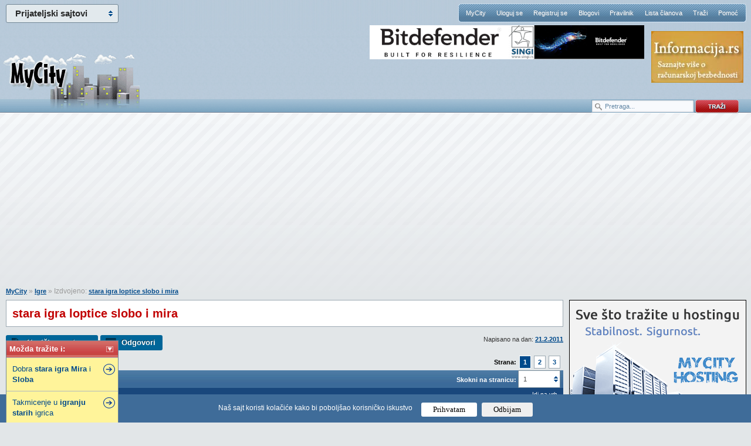

--- FILE ---
content_type: text/html; charset=Windows-1250
request_url: https://www.mycity.rs/Igre/stara-igra-loptice-slobo-i-mira.html
body_size: 12055
content:
<!DOCTYPE html PUBLIC "-//W3C//DTD XHTML 1.0 Strict//EN"
    "http://www.w3.org/TR/xhtml1/DTD/xhtml1-strict.dtd">
<html xmlns="http://www.w3.org/1999/xhtml" xml:lang="en">
<head>
<meta http-equiv="content-type" content="text/html; charset=windows-1250" />


<meta name="Keywords" content="stara, igra, loptice, slobo, mira, Igre">
<meta name="Description" content="gde da skinem staru igricu slobo i mira...">
<meta name="Copyright" content="MyCity, Predrag Damnjanović">


<meta property="og:title" content="stara igra loptice slobo i mira" />
<meta property="og:type" content="website" />
<meta property="og:url" content="https://www.mycity.rs/Igre/stara-igra-loptice-slobo-i-mira.html" />
<meta property="og:image" content="https://www.mycity.rs/logo/mycity-logo-share.jpg" />
<meta property="og:site_name" content="MyCity forumi" />
<meta property="fb:app_id" content="310103512347038" />
<link rel="image_src" href="https://www.mycity.rs/logo/mycity-logo-share.jpg" />

<link rel="shortcut icon" href="https://www.mycity.rs/favicon4.ico" />
<link rel="alternate" type="application/rss+xml" title="MyCity RSS Feed" href="https://www.mycity.rs/rss.php?t" />
<title>stara igra loptice slobo i mira</title>

<script type="text/javascript">
var defaultSearchString = 'Pretraga...';
var hide_image_preview = 0;
var SHOW_TOPIC_RIGHT_COLUMN = 1;
var code_highlighter = 0;
var last_timestamp=1768805599;
window.mycity_page=3;
var under1024=0;
var iznad_960=-1;
var SITE_VER=1;
var show_adsense=1;
var HTTP_CF_IPCOUNTRY_ALLOWED=1;
var topic_public_approved=1;
var mc_no_iframe=1;
var mc_ads;
var eventer_received=0;

// Create IE + others compatible event handler
var eventMethod = window.addEventListener ? "addEventListener" : "attachEvent";
var eventer = window[eventMethod];
var messageEvent = eventMethod == "attachEvent" ? "onmessage" : "message";

eventer(messageEvent,function(e) {
  // console.log('parent received message: '+e.data);
  if (e.data=="mc_ads_1") {
    console.log('eventer received message: '+e.data);
    //ga('send', 'event', 'eventer', 'received', e.data);
	eventer_received=1;
    mc_ads(1);
  }
  if (e.data=="mc_ads_2") {
    console.log('eventer received message: '+e.data);
    //ga('send', 'event', 'eventer', 'received', e.data);
	eventer_received=1;
    mc_ads(2);
  }
  if (e.data=="mc_ads_3") {
    console.log('eventer received message: '+e.data);
    //ga('send', 'event', 'eventer', 'received', e.data);
	eventer_received=1;
    mc_ads(3);
  }
  if (e.data=="mc_ads_4") {
    console.log('eventer received message: '+e.data);
    //ga('send', 'event', 'eventer', 'received', e.data);
	eventer_received=1;
    mc_ads(4);
  }
},false);
</script>

	<meta name="viewport" content="width=device-width, initial-scale=1">
	<link rel="stylesheet" href="https://www.mycity.rs/templates/simplified/style/main71.css" type="text/css" media="all" charset="windows-1250" />
	<!--[if lte IE 6]><script src="https://www.mycity.rs/templates/simplified/javascript/DD_belatedPNG.js" type="text/javascript" charset="windows-1250"></script><![endif]-->
	<!--[if lte IE 7]>
		<link rel="stylesheet" href="https://www.mycity.rs/templates/simplified/style/iefix.css" type="text/css" media="all" charset="windows-1250" />
	<![endif]-->
	<script src="https://www.mycity.rs/templates/simplified/javascript/jquery.min.js" type="text/javascript" charset="windows-1250"></script>
	<script src="https://www.mycity.rs/templates/simplified/javascript/jquery.corner2.js" type="text/javascript" charset="windows-1250"></script>
	
	<script src="https://www.mycity.rs/templates/simplified/javascript/custom-default101.js" type="text/javascript" charset="windows-1250"></script>

	
	<script type="text/javascript" src="https://www.mycity.rs/templates/simplified/javascript/customFunctions.js"></script>
		<link rel="stylesheet" media="screen and (max-width: 960px)" href="https://www.mycity.rs/templates/simplified/responsive.css" type="text/css" charset="windows-1250" />
	<link rel="stylesheet" media="screen and (max-width: 960px)" href="https://www.mycity.rs/templates/simplified/style/jquery.pageslide.css" type="text/css" charset="windows-1250" />

<script>
  (function(i,s,o,g,r,a,m){i['GoogleAnalyticsObject']=r;i[r]=i[r]||function(){
  (i[r].q=i[r].q||[]).push(arguments)},i[r].l=1*new Date();a=s.createElement(o),
  m=s.getElementsByTagName(o)[0];a.async=1;a.src=g;m.parentNode.insertBefore(a,m)
  })(window,document,'script','//www.google-analytics.com/analytics.js','ga');

  ga('create', 'UA-1011915-20', 'auto');
 
  ga('send', 'pageview');
</script>



<link rel="stylesheet" type="text/css" href="/cookie-consent/style3.css" />
<script type="text/javascript" src="/cookie-consent/index3.js"></script>

</head>
<body >
<div id="mch-cookie-consent" class="mch-cookie-consent">
  <p>Naš sajt koristi kolačiće kako bi poboljšao korisničko iskustvo</p>
  <div class="mch-cookie-consent__btns">
    <button class="mch-cookie-consent__btns--allow-btn" id="mch-cookie-consent--allow">Prihvatam</button>
    <button class="mch-cookie-consent__btns--deny-btn"  id="mch-cookie-consent--deny">Odbijam</button>
  </div>
</div>
<div class="responsive_meni" style="display: none;">
<a class="open" href="#nav">meni</a>
<a class="open2" href="#nav">meni</a>
<ul id="nav">
	<li><a  href="https://www.mycity.rs/">MyCity</a></li>
    <li><a href="https://www.mycity.rs/login.php">Uloguj se</a></li>
    <li><a href="https://www.mycity.rs/profile.php?mode=register">Registruj se</a></li>
    <li><a href="https://www.mycity.rs/blogs.php">Blogovi</a></li>
    <li><a href="https://www.mycity.rs/Obavestenja/Pravilnik.html">Pravilnik</a></li>
    <li><a href="https://www.mycity.rs/memberlist.php">Lista članova</a></li>
    <li><a href="https://www.mycity.rs/search.php">Traži</a></li>
    <li><a href="Obavestenja/Cesto-postavljena-pitanja-FAQ.html">Pomoć</a>
	<li><a class="current" href="/marketing.php">Marketing</a>
	</li>
</ul>
</div>
<script src="https://www.mycity.rs/templates/simplified/javascript/jquery.pageslide.js" type="text/javascript" charset="windows-1250"></script>


    <div id="header">
        <div class="logo"><a href="https://www.mycity.rs/"></a></div>

        <div id="mc-network">
            <h3>Prijateljski sajtovi</h3>
            <ul>
                <li><a href="https://www.mycity.rs/">MyCity.rs</a></li>
                <li><a href="https://www.mycity-military.com/">Vojni forumi</a></li>
                <li><a href="http://www.vesti.rs/">Vesti - Vesti.rs</a></li>
                <li><a href="http://slackware-srbija.org/">Slackware-Srbija.org</a></li>
                <li><a href="http://www.mcshield.net/">MCShield - Antimalware program</a></li>
            </ul>
        </div>
        <nav id="navigation">
            <li><a  href="https://www.mycity.rs/">MyCity</a></li>
            <li><a href="https://www.mycity.rs/login.php">Uloguj se</a></li>
            <li><a href="https://www.mycity.rs/profile.php?mode=register">Registruj se</a></li>
            <li><a href="https://www.mycity.rs/blogs.php">Blogovi</a></li>
            <li><a href="https://www.mycity.rs/Obavestenja/Pravilnik.html">Pravilnik</a></li>
            <li><a href="https://www.mycity.rs/memberlist.php">Lista članova</a></li>
            <li><a href="https://www.mycity.rs/search.php">Traži</a></li>
            <li><a href="Obavestenja/Cesto-postavljena-pitanja-FAQ.html">Pomoć</a></li>

        </nav>
			<div class="header_banners_top">
		<div id="banner1"><style>
div.myBanner {width: 468px; height: 58px; margin: 0px; padding: 0px; overflow: hidden; position: absolute;}
div.myBanner_item {width: 468px; height: 58px; position: absolute; top: 0px; left: 0px; margin: 0px; padding: 0px; display: inline-block;}
div.myBanner_item img {border: 0px; margin: 0px; padding: 0px; display: inline-block;}
</style>
<div class="myBanner">
	<div class="myBanner_item"><a href="https://www.singi.rs/bitdefender-proizvodi?korisnici=kucni"><img src="/img/singi/468/0.png" alt="banner"></a></div>
	<div class="myBanner_item"><a href="https://www.singi.rs/"><img src="/img/singi/468/1.png" alt="banner"></a></div>
	<div class="myBanner_item"><a href="https://singi.shop/"><img src="/img/singi/468/2.png" alt="banner"></a></div>
	<div class="myBanner_item"><a href="https://www.singi.rs/gdata-proizvodi?korisnici=kucni"><img src="/img/singi/468/3.png" alt="banner"></a></div>
	<div class="myBanner_item"><a href="https://www.singi.rs/acronis-proizvodi?korisnici=poslovni"><img src="/img/singi/468/4.png" alt="banner"></a></div>
</div>
<script>
$(document).ready(function(){
	$('div.myBanner').myBanner({interval: 5000});
});
</script><div id="banner11" style="position: absolute; top: 106px;"></div></div>
		<div id="banner2_top"><a href="http://www.informacija.rs/" target="_blank"><img src="https://www.mycity.rs/img/informacija/1.jpg" border="0"></a></div>
	</div>
	<div class="search_top">
			<form action="/serach.php" method="get">
			<div class="search_input"><input class="search_field" type="text" name="q" value="Pretraga..." /></div>
			<div class="search_go"><input type="image" src="https://www.mycity.rs/templates/simplified/images/search_button.png" alt="Search" /></div>
			</form>
		</div>
    </div>


	<div class="clearfix">
	<br /><br />
<div class="div_iznad_960" id="banner_container_top_above_960" style="width: 970px; margin: 0 auto;">
</div>
<div class="div_ispod_961" id="banner_container_top_under_961" style="width: 100%; text-align: center;">
<br /><br />
</div>
	 </div>

	<div id="content">

    <div id="fb-root"></div>
    <script>
      window.fbAsyncInit = function() {
        FB.init({
          appId      : '310103512347038',
          status     : true,
          cookie     : true,
          xfbml      : true,
          oauth      : true
        });
	};

      function fejs_login()
      {
	      FB.login(function(response) {
		   if (response.authResponse) {
		     FB.api('/me', function(response) {
			     window.location.reload();
		     });
		   } else {
		   }
		 }, {scope: 'email'});
      }

      (function(d){
         var js, id = 'facebook-jssdk'; if (d.getElementById(id)) {return;}
         js = d.createElement('script'); js.id = id; js.async = true;
         js.src = "//connect.facebook.net/en_US/all.js";
         d.getElementsByTagName('head')[0].appendChild(js);
       }(document));

	</script>
<script>
	function miniwin(url,w,h) {
		window.open(url,"","height="+h+",width="+w+",status=no,toolbar=no,menubar=no,location=no",true);
	}
	function fbshare() {
		_gaq.push(['_trackSocial', 'facebook', 'share', url_location]);
		var url="http://www.facebook.com/sharer.php?u=https%3A%2F%2Fwww.mycity.rs%2FIgre%2Fstara-igra-loptice-slobo-i-mira.html&t=Share";
		miniwin(url,600,400);
	}
</script>
<ul id="srodne"><li class="srodne_header">Možda tražite i: <img data-status="1" data-minimized="0" src="/templates/simplified/images2/minimize.png" class="srodne_status" /></li><li class="srodne_body"><a href="http://www.mycity.rs/Igre/Dobra-stara-igra-Mira-i-Sloba.html">Dobra <b>stara</b> <b>igra</b> <b>Mira</b> i <b>Sloba</b></a></li><li class="srodne_body"><a href="http://www.mycity.rs/Blog/Takmicenje-u-igranju-starih-igrica.html">Takmicenje u <b>igranju</b> <b>starih</b> igrica</a></li><li class="srodne_body"><a href="http://www.mycity.rs/Arhiva-Ambulante/Logfile-of-Trend-Micro-HijackThis-v2-0-2-Scan-saved-at-150723-on-27-3-.html">Logfile of Trend Micro HijackThis v2.0.2  Scan saved at 15:0</a></li><li class="srodne_body"><a href="http://www.mycity.rs/Simulacije/Non-stop-Stara-igra-auta-ako-moze-pomoc.html">Non-stop...<b>Stara</b> <b>igra</b>, auta, ako moze pomoc....</a></li></ul>
<div style="margin-right: 320px;" class="content_container">
<div style="float: left; width: 100%; padding:0;" class="content_container_left">
<div id="main" itemscope itemtype="http://schema.org/Article">
			<p class="breadcrumbs"><a href="https://www.mycity.rs/">MyCity</a> &raquo; <a href=""></a><a href="https://www.mycity.rs/Igre/">Igre</a> &raquo; Izdvojeno:  <a href="stara-igra-loptice-slobo-i-mira.html">stara igra loptice slobo i mira</a></p>
			<div id="forumDesc">
					<h1 itemprop="name">stara igra loptice slobo i mira</h1>
<div class="gornja_adsense_trakica"></div>
			</div>
			<div class="odvoji-ispod odvoji-ispod-gore">
            <div class="quickInfo">Napisano na dan: <a href="https://www.mycity.rs/sitemap/2011/2/21/">21.2.2011</a>
			</div>
            <ul class="post-options">
                <li><a class="new" href="https://www.mycity.rs/profile.php?mode=register&agreed=true">Napiši novu temu</a></li>
                <li><a class="reply" href="https://www.mycity.rs/profile.php?mode=register&agreed=true">Odgovori</a></li>
            </ul>
            </div>


						<div class="odvoji-ispod0"><ul class='pagination'><li><strong>Strana:</strong></li><li><a href="https://www.mycity.rs/Igre/stara-igra-loptice-slobo-i-mira.html" class="current">1</a></li><li><a href="https://www.mycity.rs/Igre/stara-igra-loptice-slobo-i-mira_2.html">2</a></li><li><a href="https://www.mycity.rs/Igre/stara-igra-loptice-slobo-i-mira_3.html">3</a></li></ul></div>
<form class="quickNav2" name="jumpbox2" id="jumpbox2" action="/jumppage.php" onsubmit="if(document.jumpbox2.p.value == -1){return false;}" method="get">
<input type="hidden" name="topic_url" value="stara-igra-loptice-slobo-i-mira" />
<input type="hidden" name="forum_url" value="Igre" />
                    <label for="topictype" style="color: #fff; font-weight: bold;" class="hide_580">Skokni na stranicu:</label>
                        <div class="customComboHolder4">
                            <div>1</div>
                            <select name="p" onchange="if(this.options[this.selectedIndex].value != -1){ forms['jumpbox2'].submit() }">
                            <option value="1" selected="selected">1</option>
                            <option value="2">2</option>
                            <option value="3">3</option>
							</select>
                        </div>
                </form>
            <table class="forum-posts" cellpadding="0" cellspacing="0" id="topictable">
                <thead>
                    <tr>
                        <th colspan="2"><h2>stara igra loptice slobo i mira</h2></th>
                    </tr>
                </thead>
                <tfoot>
                    <tr>
                        <td class="post-bottom" colspan="2" id="post_bottom">
<div class="pagination_boxes">
<div class="pagination_box">
<a href="https://www.mycity.rs/Igre/stara-igra-loptice-slobo-i-mira_2.html"><span>Sledeća strana</span> <img src="/images/right.png" alt="Pagination" /></a>
</div>
</div>
                            <div class="post-bottom-holder">
                                <ul class="post-options">
					                <li><a class="reply" href="https://www.mycity.rs/profile.php?mode=register&agreed=true">Odgovori</a></li>
                                </ul>
																<div class="odvoji-ispod0"><ul class='pagination'><li><strong>Strana:</strong></li><li><a href="https://www.mycity.rs/Igre/stara-igra-loptice-slobo-i-mira.html" class="current">1</a></li><li><a href="https://www.mycity.rs/Igre/stara-igra-loptice-slobo-i-mira_2.html">2</a></li><li><a href="https://www.mycity.rs/Igre/stara-igra-loptice-slobo-i-mira_3.html">3</a></li></ul></div>
                    <p class="topicsublinks">
                        <a href="#content" class="top_link">Idi na vrh</a>
                    </p>
                                								</div>
                        </td>
                    </tr>
                </tfoot>
                <tbody id="topictablebody">

<tr id="sadrzalac_poruke_1130799"><td style="padding: 0; margin: 0; background: none transparent; border: 0 none; border-style: none;" colspan="2">
<table style="padding: 0; margin: 0; background: none transparent; border: 0 none; border-style: none; width: 100%; " id="tabela_poruke_1130799">
<tbody>
                <tr id="zaglavlje_poruke_1130799">
                    <td class="post-date" colspan="2">
						<a name="1130799"></a><a name="p1130799"></a>
						<div class="nick_responsive nick_white" style="display: none;">						<a style="font-weight: bold; font-size: 15px;" href="https://www.mycity.rs/Korisnik/tata303030/">tata303030</a>&nbsp;</div>
						<a class="ikonica" href="#p1130799"></a><a class="nick_white" href="#p1130799">Poslao: 21 Feb 2011 21:48</a>

						<div class="kontrole">
                        <a class="nick_white" href="#content">Idi na vrh</a>
						</div>
					</td>
                    </tr>
                    <tr>
                        <td class="person-info skloni" rowspan="2" style="background-color: #f2f2f2;">
                            <div class="person-info">
                                <span class="status offline">offline</span>
                                <ul class="main">
                                    <li><a class="name" href="https://www.mycity.rs/Korisnik/tata303030/">tata303030</a>&nbsp;</li>
                                    <li class="rank">Novi MyCity građanin</li>
                                    <li class="rank"></li>
                                </ul>
                                                                                                
                                <ul class="details">
									
									<li><strong>Pridružio:</strong> 21 Feb 2011</li>
									<li><strong>Poruke:</strong> 5</li>
									
                                    
                                </ul>
                            </div>
                        </td>
                        <td class="post-body tdverticalaligntop" style="background-color: #f2f2f2;">
                                <div class="post-controls">
                                    <ul>
                                        <li><a href="/profile.php?mode=register&agreed=true" class="lajk">3<span><b>Ovo se svidja korisnicima</b>: mcrule, slavicajkg, nikolaraznatovic215<br /><br />Registruj se da bi pohvalio/la poruku!</span></a></li>
                                    </ul>
                                    <div class="fb_login_tooltip" style="border-top-left-radius: 2px 2px; border-top-right-radius: 2px 2px; border-bottom-left-radius: 2px 2px; border-bottom-right-radius: 2px 2px; display: inline-block; margin-right: 0px; background: #fcffde; border: 1px solid #A0B0BD; padding: 3px 4px; margin: 8px 0 8px 1em; padding-bottom: 6px; font-size: 11px;"><img src="https://www.mycity.rs/uloguj-fb.png" /> <a href="javascript:fejs_login()"><img src="/fb-login.png" style="border: 0px; top: 5px; position: relative;" /></a></a></div>
                                </div>
                                <p class="post-text-holder" id="postid1130799" itemprop="articleBody">
                                gde da skinem staru igricu slobo i mira
	                            </p>
                                <div class="post-text-holder post_adsense" id="divpostid1130799">
                                <br /><br /><div id="post_ad_1">
</div>
<div id="post_ad_1_a"></div>
	                            </div>
                        </td>
                    </tr>
					<tr>
					<td class="post-body tdverticalalignbottom" style="background-color: #f2f2f2;">
                    					</td>
					</tr>
                    <tr>
                        <td colspan="2" class="person-social">
                            <ul class="socials">
                            <li><a href="https://www.mycity.rs/Korisnik/tata303030/" class="profile">Profil</a></li>
                            </ul>
                        </td>
                    </tr>
                    <tr>
                        <td colspan="2" class="person-social2">
                                                <div class="levi donja_adsense_trakica"></div>
                                                <div class="desni"><b><a href="https://www.mycity.rs/profile.php?mode=register">Registruj se</a> da bi učestvovao u diskusiji.</b> Registrovanim korisnicima se NE prikazuju reklame unutar poruka.</div>
                        </td>
                    </tr>
</tbody>
</table>
</td>
</tr>
<tr id="sadrzalac_poruke_1130811"><td style="padding: 0; margin: 0; background: none transparent; border: 0 none; border-style: none;" colspan="2">
<table style="padding: 0; margin: 0; background: none transparent; border: 0 none; border-style: none; width: 100%; " id="tabela_poruke_1130811">
<tbody>
                <tr id="zaglavlje_poruke_1130811">
                    <td class="post-date" colspan="2">
						<a name="1130811"></a><a name="p1130811"></a>
						<div class="nick_responsive nick_white" style="display: none;"><div class="mali_avatar"><img src="https://www.mycity.rs/images/gallery/191494224147e2fa1a87ba9.jpg" alt="" /></div>						<a style="font-weight: bold; font-size: 15px;" href="https://www.mycity.rs/Korisnik/daniel83/">daniel83</a>&nbsp;</div>
						<a class="ikonica" href="#p1130811"></a><a class="nick_white" href="#p1130811">Poslao: 21 Feb 2011 22:31</a>

						<div class="kontrole">
                        <a class="nick_white" href="#content">Idi na vrh</a>
						</div>
					</td>
                    </tr>
                    <tr>
                        <td class="person-info skloni" rowspan="2" style="background-color: #f2f2f2;">
                            <div class="person-info">
                                <span class="status offline">offline</span>
                                <ul class="main">
                                    <li><a class="name" href="https://www.mycity.rs/Korisnik/daniel83/">daniel83</a>&nbsp; <img src="https://www.mycity.rs/templates/simplified/images2/user-sex.gif" alt="Male" class="sex male" /></li>
                                    <li class="rank">Stručni saradnik <br/>Windows</li>
                                    <li class="rank"></li>
                                </ul>
                                                                <span class="avatar">
                                    <img src="https://www.mycity.rs/images/gallery/191494224147e2fa1a87ba9.jpg" alt="" />
                                </span>                                
                                <ul class="details">
									
									<li><strong>Pridružio:</strong> 05 Feb 2008</li>
									<li><strong>Poruke:</strong> 2134</li>
									
                                    
                                </ul>
                            </div>
                        </td>
                        <td class="post-body tdverticalaligntop" style="background-color: #f2f2f2;">
                                <div class="post-controls">
                                    <ul>
                                        <li><a href="/profile.php?mode=register&agreed=true" class="lajk">20<span><b>Ovo se svidja korisnicima</b>: mcrule, Fa7aL!tY, lines, zola92, Srki94, Darko Filipovic, daxytt, Marina Zdravkovic, kojic.sladjana, mirlav54, ndukic, peropetar70, radovanrajli, vesnapilates, Fil, slavica.andjelic, pavle_aleksov, vvladicadinic, marko96radis, Mravce<br /><br />Registruj se da bi pohvalio/la poruku!</span></a></li>
                                    </ul>
                                    <div class="fb_login_tooltip" style="border-top-left-radius: 2px 2px; border-top-right-radius: 2px 2px; border-bottom-left-radius: 2px 2px; border-bottom-right-radius: 2px 2px; display: inline-block; margin-right: 0px; background: #fcffde; border: 1px solid #A0B0BD; padding: 3px 4px; margin: 8px 0 8px 1em; padding-bottom: 6px; font-size: 11px;">Uloguj se preko Facebooka da bi <b>skinuo fajl</b>: <a href="javascript:fejs_login()"><img src="/fb-login.png" style="border: 0px; top: 5px; position: relative;" /></a></a></div>
                                </div>
                                <p class="post-text-holder" id="postid1130811" itemprop="comment">
                                Ako mislis na igru Linije iz 1996god onda imam je ja na nekom od diskova, zvali su je jos sloba i mira
<br />

<br />
<a href="https://www.mycity.rs/slika.php?slika=95309_51932954_2011-02-21_223114.jpg" target="_blank" class="postlink"><img class="post_slika" src="https://www.mycity.rs/thumbs2/95309_tmb_51932954_2011-02-21_223114.jpg" border="0" /></a>
<br />

<br />
evo postavio sam ti je pa skini:
<br />

<br />
<b>[Link mogu videti samo ulogovani korisnici]</b>
	                            </p>
                                <div class="post-text-holder post_adsense" id="divpostid1130811">
                                <br /><br /><script type="text/javascript"><!--
google_ad_client = "ca-pub-4215876905870354";
/* mycity-post2-336-dole */
google_ad_slot = "6805539854";
google_ad_width = 336;
google_ad_height = 280;
//-->
</script>
<script type="text/javascript"
src="https://pagead2.googlesyndication.com/pagead/show_ads.js">
</script>
	                            </div>
                        </td>
                    </tr>
					<tr>
					<td class="post-body tdverticalalignbottom" style="background-color: #f2f2f2;">
                    					</td>
					</tr>
                    <tr>
                        <td colspan="2" class="person-social">
                            <ul class="socials">
                            <li><a href="https://www.mycity.rs/Korisnik/daniel83/" class="profile">Profil</a></li>
                            </ul>
                        </td>
                    </tr>
</tbody>
</table>
</td>
</tr>
<tr id="sadrzalac_poruke_1131023"><td style="padding: 0; margin: 0; background: none transparent; border: 0 none; border-style: none;" colspan="2">
<table style="padding: 0; margin: 0; background: none transparent; border: 0 none; border-style: none; width: 100%; " id="tabela_poruke_1131023">
<tbody>
                <tr id="zaglavlje_poruke_1131023">
                    <td class="post-date" colspan="2">
						<a name="1131023"></a><a name="p1131023"></a>
						<div class="nick_responsive nick_white" style="display: none;">						<a style="font-weight: bold; font-size: 15px;" href="https://www.mycity.rs/Korisnik/tata303030/">tata303030</a>&nbsp;</div>
						<a class="ikonica" href="#p1131023"></a><a class="nick_white" href="#p1131023">Poslao: 22 Feb 2011 16:36</a>

						<div class="kontrole">
                        <a class="nick_white" href="#content">Idi na vrh</a>
						</div>
					</td>
                    </tr>
                    <tr>
                        <td class="person-info skloni" rowspan="2" style="background-color: #f2f2f2;">
                            <div class="person-info">
                                <span class="status offline">offline</span>
                                <ul class="main">
                                    <li><a class="name" href="https://www.mycity.rs/Korisnik/tata303030/">tata303030</a>&nbsp;</li>
                                    <li class="rank">Novi MyCity građanin</li>
                                    <li class="rank"></li>
                                </ul>
                                                                                                
                                <ul class="details">
									
									<li><strong>Pridružio:</strong> 21 Feb 2011</li>
									<li><strong>Poruke:</strong> 5</li>
									
                                    
                                </ul>
                            </div>
                        </td>
                        <td class="post-body tdverticalaligntop" style="background-color: #f2f2f2;">
                                <div class="post-controls">
                                    <ul>
                                        <li><a href="/profile.php?mode=register&agreed=true" class="lajk">8<span><b>Ovo se svidja korisnicima</b>: Srki94, mcrule, Fa7aL!tY, Tamtitam, Conte7, milojebakic, rb25111966, stoj.milovan<br /><br />Registruj se da bi pohvalio/la poruku!</span></a></li>
                                    </ul>
                                    <div class="fb_login_tooltip" style="border-top-left-radius: 2px 2px; border-top-right-radius: 2px 2px; border-bottom-left-radius: 2px 2px; border-bottom-right-radius: 2px 2px; display: inline-block; margin-right: 0px; background: #fcffde; border: 1px solid #A0B0BD; padding: 3px 4px; margin: 8px 0 8px 1em; padding-bottom: 6px; font-size: 11px;"><img src="https://www.mycity.rs/uloguj-fb.png" /> <a href="javascript:fejs_login()"><img src="/fb-login.png" style="border: 0px; top: 5px; position: relative;" /></a></a></div>
                                </div>
                                <p class="post-text-holder" id="postid1131023" itemprop="comment">
                                hvala vam . Zahvalan sam vam do kraja života !
	                            </p>
                                <div class="post-text-holder post_adsense" id="divpostid1131023">
                                
	                            </div>
                        </td>
                    </tr>
					<tr>
					<td class="post-body tdverticalalignbottom" style="background-color: #f2f2f2;">
                    					</td>
					</tr>
                    <tr>
                        <td colspan="2" class="person-social">
                            <ul class="socials">
                            <li><a href="https://www.mycity.rs/Korisnik/tata303030/" class="profile">Profil</a></li>
                            </ul>
                        </td>
                    </tr>
</tbody>
</table>
</td>
</tr>
<tr id="sadrzalac_poruke_1260766"><td style="padding: 0; margin: 0; background: none transparent; border: 0 none; border-style: none;" colspan="2">
<table style="padding: 0; margin: 0; background: none transparent; border: 0 none; border-style: none; width: 100%; " id="tabela_poruke_1260766">
<tbody>
                <tr id="zaglavlje_poruke_1260766">
                    <td class="post-date" colspan="2">
						<a name="1260766"></a><a name="p1260766"></a>
						<div class="nick_responsive nick_white" style="display: none;">						<a style="font-weight: bold; font-size: 15px;" href="https://www.mycity.rs/Korisnik/Geometria/">Geometria</a>&nbsp;</div>
						<a class="ikonica" href="#p1260766"></a><a class="nick_white" href="#p1260766">Poslao: 05 Jan 2012 20:46</a>

						<div class="kontrole">
                        <a class="nick_white" href="#content">Idi na vrh</a>
						</div>
					</td>
                    </tr>
                    <tr>
                        <td class="person-info skloni" rowspan="2" style="background-color: #f2f2f2;">
                            <div class="person-info">
                                <span class="status offline">offline</span>
                                <ul class="main">
                                    <li><a class="name" href="https://www.mycity.rs/Korisnik/Geometria/">Geometria</a>&nbsp;</li>
                                    <li class="rank">Novi MyCity građanin</li>
                                    <li class="rank"></li>
                                </ul>
                                                                                                
                                <ul class="details">
									
									<li><strong>Pridružio:</strong> 05 Jan 2012</li>
									<li><strong>Poruke:</strong> 1</li>
									
                                    
                                </ul>
                            </div>
                        </td>
                        <td class="post-body tdverticalaligntop" style="background-color: #f2f2f2;">
                                <div class="post-controls">
                                    <ul>
                                        <li><a href="/profile.php?mode=register&agreed=true" class="lajk">4<span><b>Ovo se svidja korisnicima</b>: mcrule, Conte7, milojebakic, ndukic<br /><br />Registruj se da bi pohvalio/la poruku!</span></a></li>
                                    </ul>
                                    <div class="fb_login_tooltip" style="border-top-left-radius: 2px 2px; border-top-right-radius: 2px 2px; border-bottom-left-radius: 2px 2px; border-bottom-right-radius: 2px 2px; display: inline-block; margin-right: 0px; background: #fcffde; border: 1px solid #A0B0BD; padding: 3px 4px; margin: 8px 0 8px 1em; padding-bottom: 6px; font-size: 11px;"><img src="https://www.mycity.rs/uloguj-fb.png" /> <a href="javascript:fejs_login()"><img src="/fb-login.png" style="border: 0px; top: 5px; position: relative;" /></a></a></div>
                                </div>
                                <p class="post-text-holder" id="postid1260766" itemprop="comment">
                                Hvala, ucinili ste moju mamu jako srecnom... <img src="https://www.mycity.rs/images/smiles/icon_biggrin.gif" alt="Very Happy" border="0" />
	                            </p>
                                <div class="post-text-holder post_adsense" id="divpostid1260766">
                                
	                            </div>
                        </td>
                    </tr>
					<tr>
					<td class="post-body tdverticalalignbottom" style="background-color: #f2f2f2;">
                    					</td>
					</tr>
                    <tr>
                        <td colspan="2" class="person-social">
                            <ul class="socials">
                            <li><a href="https://www.mycity.rs/Korisnik/Geometria/" class="profile">Profil</a></li>
                            </ul>
                        </td>
                    </tr>
</tbody>
</table>
</td>
</tr>
<tr id="sadrzalac_poruke_1260770"><td style="padding: 0; margin: 0; background: none transparent; border: 0 none; border-style: none;" colspan="2">
<table style="padding: 0; margin: 0; background: none transparent; border: 0 none; border-style: none; width: 100%; " id="tabela_poruke_1260770">
<tbody>
                <tr id="zaglavlje_poruke_1260770">
                    <td class="post-date" colspan="2">
						<a name="1260770"></a><a name="p1260770"></a>
						<div class="nick_responsive nick_white" style="display: none;"><div class="mali_avatar"><img src="https://www.mycity.rs/images/gallery/15699081814dc9251d6c7bc.jpg" alt="" /></div>						<a style="font-weight: bold; font-size: 15px;" href="https://www.mycity.rs/Korisnik/mcrule/">mcrule</a>&nbsp;</div>
						<a class="ikonica" href="#p1260770"></a><a class="nick_white" href="#p1260770">Poslao: 05 Jan 2012 20:51</a>

						<div class="kontrole">
                        <a class="nick_white" href="#content">Idi na vrh</a>
						</div>
					</td>
                    </tr>
                    <tr>
                        <td class="person-info skloni" rowspan="2" style="background-color: #f2f2f2;">
                            <div class="person-info">
                                <span class="status offline">offline</span>
                                <ul class="main">
                                    <li><a class="name" href="https://www.mycity.rs/Korisnik/mcrule/">mcrule</a>&nbsp; <img src="https://www.mycity.rs/templates/simplified/images2/user-sex.gif" alt="Male" class="sex male" /></li>
                                    <li class="rank">Legendarni građanin</li>
                                    <li class="rank"></li>
                                </ul>
                                                                <span class="avatar">
                                    <img src="https://www.mycity.rs/images/gallery/15699081814dc9251d6c7bc.jpg" alt="" />
                                </span>                                	                                <ul class="main">
	                                	<li class="rank">Michael</li>	                                	<li class="rank">Spy[Covert OPS], Gathering Intel/Info & The Ultimate Like Master[@ MyCity]</li>	                                </ul>
	                            
                                <ul class="details">
									
									<li><strong>Pridružio:</strong> 21 Feb 2010</li>
									<li><strong>Poruke:</strong> 16934</li>
									<li><strong>Gde živiš:</strong> 43.6426°N 79.3871°W</li>
                                    
                                </ul>
                            </div>
                        </td>
                        <td class="post-body tdverticalaligntop" style="background-color: #f2f2f2;">
                                <div class="post-controls">
                                    <ul>
                                        <li><a href="/profile.php?mode=register&agreed=true" class="lajk">1<span><b>Ovo se svidja korisniku</b>: Conte7<br /><br />Registruj se da bi pohvalio/la poruku!</span></a></li>
                                    </ul>
                                    <div class="fb_login_tooltip" style="border-top-left-radius: 2px 2px; border-top-right-radius: 2px 2px; border-bottom-left-radius: 2px 2px; border-bottom-right-radius: 2px 2px; display: inline-block; margin-right: 0px; background: #fcffde; border: 1px solid #A0B0BD; padding: 3px 4px; margin: 8px 0 8px 1em; padding-bottom: 6px; font-size: 11px;"><img src="https://www.mycity.rs/uloguj-fb.png" /> <a href="javascript:fejs_login()"><img src="/fb-login.png" style="border: 0px; top: 5px; position: relative;" /></a></a></div>
                                </div>
                                <p class="post-text-holder" id="postid1260770" itemprop="comment">
                                <cite><span class="cite-who">Geometria ::</span>Hvala, ucinili ste moju mamu jako srecnom... <img src="https://www.mycity.rs/images/smiles/icon_biggrin.gif" alt="Very Happy" border="0" /></cite>
<br />

<br />

<br />
 <img src="https://www.mycity.rs/images/smiles/beer.gif" alt="Ziveli" border="0" /> 
<br />

<br />
Dobrodosao na forum. <img src="https://www.mycity.rs/images/smiles/icon_smile.gif" alt="Smile" border="0" />
<br />

<br />
Imamo mi tu jos dosta kvalitetnih tema i stvari koje mogu da te ucini srecnim, look around. <img src="https://www.mycity.rs/images/smiles/icon_smile.gif" alt="Smile" border="0" />
<br />
 <img src="https://www.mycity.rs/images/smiles/beer.gif" alt="Ziveli" border="0" />
	                            </p>
                                <div class="post-text-holder post_adsense" id="divpostid1260770">
                                
	                            </div>
                        </td>
                    </tr>
					<tr>
					<td class="post-body tdverticalalignbottom" style="background-color: #f2f2f2;">
                    					</td>
					</tr>
                    <tr>
                        <td colspan="2" class="person-social">
                            <ul class="socials">
                            <li><a href="https://www.mycity.rs/Korisnik/mcrule/" class="profile">Profil</a></li>
                            </ul>
                        </td>
                    </tr>
</tbody>
</table>
</td>
</tr>
<tr id="sadrzalac_poruke_1276285"><td style="padding: 0; margin: 0; background: none transparent; border: 0 none; border-style: none;" colspan="2">
<table style="padding: 0; margin: 0; background: none transparent; border: 0 none; border-style: none; width: 100%; " id="tabela_poruke_1276285">
<tbody>
                <tr id="zaglavlje_poruke_1276285">
                    <td class="post-date" colspan="2">
						<a name="1276285"></a><a name="p1276285"></a>
						<div class="nick_responsive nick_white" style="display: none;"><div class="mali_avatar"><img src="http://graph.facebook.com/100000255952738/picture" alt="" /></div>						<a style="font-weight: bold; font-size: 15px;" href="https://www.mycity.rs/Korisnik/Jelena+Vukasinovic+Bosnic/">Jelena Vukasinovic Bosnic</a>&nbsp;</div>
						<a class="ikonica" href="#p1276285"></a><a class="nick_white" href="#p1276285">Poslao: 02 Feb 2012 21:56</a>

						<div class="kontrole">
                        <a class="nick_white" href="#content">Idi na vrh</a>
						</div>
					</td>
                    </tr>
                    <tr>
                        <td class="person-info skloni" rowspan="2" style="background-color: #f2f2f2;">
                            <div class="person-info">
                                <span class="status offline">offline</span>
                                <ul class="main">
                                    <li><a class="name" href="https://www.mycity.rs/Korisnik/Jelena+Vukasinovic+Bosnic/">Jelena Vukasinovic Bosnic</a>&nbsp;</li>
                                    <li class="rank">Novi MyCity građanin</li>
                                    <li class="rank"></li>
                                </ul>
                                                                <span class="avatar">
                                    <img src="http://graph.facebook.com/100000255952738/picture" alt="" />
                                </span>                                
                                <ul class="details">
									
									<li><strong>Pridružio:</strong> 02 Feb 2012</li>
									<li><strong>Poruke:</strong> 1</li>
									
                                    
                                </ul>
                            </div>
                        </td>
                        <td class="post-body tdverticalaligntop" style="background-color: #f2f2f2;">
                                <div class="post-controls">
                                    <ul>
                                        <li><a href="/profile.php?mode=register&agreed=true" class="lajk">3<span><b>Ovo se svidja korisnicima</b>: mcrule, Ghost of Sparta, Conte7<br /><br />Registruj se da bi pohvalio/la poruku!</span></a></li>
                                    </ul>
                                    <div class="fb_login_tooltip" style="border-top-left-radius: 2px 2px; border-top-right-radius: 2px 2px; border-bottom-left-radius: 2px 2px; border-bottom-right-radius: 2px 2px; display: inline-block; margin-right: 0px; background: #fcffde; border: 1px solid #A0B0BD; padding: 3px 4px; margin: 8px 0 8px 1em; padding-bottom: 6px; font-size: 11px;"><img src="https://www.mycity.rs/uloguj-fb.png" /> <a href="javascript:fejs_login()"><img src="/fb-login.png" style="border: 0px; top: 5px; position: relative;" /></a></a></div>
                                </div>
                                <p class="post-text-holder" id="postid1276285" itemprop="comment">
                                Hvala!
	                            </p>
                                <div class="post-text-holder post_adsense" id="divpostid1276285">
                                
	                            </div>
                        </td>
                    </tr>
					<tr>
					<td class="post-body tdverticalalignbottom" style="background-color: #f2f2f2;">
                    					</td>
					</tr>
                    <tr>
                        <td colspan="2" class="person-social">
                            <ul class="socials">
                            <li><a href="https://www.mycity.rs/Korisnik/Jelena+Vukasinovic+Bosnic/" class="profile">Profil</a></li>
                            </ul>
                        </td>
                    </tr>
</tbody>
</table>
</td>
</tr>
<tr id="sadrzalac_poruke_1299873"><td style="padding: 0; margin: 0; background: none transparent; border: 0 none; border-style: none;" colspan="2">
<table style="padding: 0; margin: 0; background: none transparent; border: 0 none; border-style: none; width: 100%; " id="tabela_poruke_1299873">
<tbody>
                <tr id="zaglavlje_poruke_1299873">
                    <td class="post-date" colspan="2">
						<a name="1299873"></a><a name="p1299873"></a>
						<div class="nick_responsive nick_white" style="display: none;">						<a style="font-weight: bold; font-size: 15px;" href="https://www.mycity.rs/Korisnik/somi239/">somi239</a>&nbsp;</div>
						<a class="ikonica" href="#p1299873"></a><a class="nick_white" href="#p1299873">Poslao: 09 Mar 2012 18:25</a>

						<div class="kontrole">
                        <a class="nick_white" href="#content">Idi na vrh</a>
						</div>
					</td>
                    </tr>
                    <tr>
                        <td class="person-info skloni" rowspan="2" style="background-color: #f2f2f2;">
                            <div class="person-info">
                                <span class="status offline">offline</span>
                                <ul class="main">
                                    <li><a class="name" href="https://www.mycity.rs/Korisnik/somi239/">somi239</a>&nbsp;</li>
                                    <li class="rank">Novi MyCity građanin</li>
                                    <li class="rank"></li>
                                </ul>
                                                                                                
                                <ul class="details">
									
									<li><strong>Pridružio:</strong> 09 Mar 2012</li>
									<li><strong>Poruke:</strong> 1</li>
									
                                    
                                </ul>
                            </div>
                        </td>
                        <td class="post-body tdverticalaligntop" style="background-color: #f2f2f2;">
                                <div class="post-controls">
                                    <ul>
                                        <li><a href="/profile.php?mode=register&agreed=true" class="lajk">4<span><b>Ovo se svidja korisnicima</b>: mcrule, Tamtitam, NIx Car, Conte7<br /><br />Registruj se da bi pohvalio/la poruku!</span></a></li>
                                    </ul>
                                    <div class="fb_login_tooltip" style="border-top-left-radius: 2px 2px; border-top-right-radius: 2px 2px; border-bottom-left-radius: 2px 2px; border-bottom-right-radius: 2px 2px; display: inline-block; margin-right: 0px; background: #fcffde; border: 1px solid #A0B0BD; padding: 3px 4px; margin: 8px 0 8px 1em; padding-bottom: 6px; font-size: 11px;"><img src="https://www.mycity.rs/uloguj-fb.png" /> <a href="javascript:fejs_login()"><img src="/fb-login.png" style="border: 0px; top: 5px; position: relative;" /></a></a></div>
                                </div>
                                <p class="post-text-holder" id="postid1299873" itemprop="comment">
                                Hvala, moja supruga i tašta me sada vole još više. <img src="https://www.mycity.rs/images/smiles/icon_smile.gif" alt="Smile" border="0" />
	                            </p>
                                <div class="post-text-holder post_adsense" id="divpostid1299873">
                                
	                            </div>
                        </td>
                    </tr>
					<tr>
					<td class="post-body tdverticalalignbottom" style="background-color: #f2f2f2;">
                    					</td>
					</tr>
                    <tr>
                        <td colspan="2" class="person-social">
                            <ul class="socials">
                            <li><a href="https://www.mycity.rs/Korisnik/somi239/" class="profile">Profil</a></li>
                            </ul>
                        </td>
                    </tr>
</tbody>
</table>
</td>
</tr>
<tr id="sadrzalac_poruke_1453198"><td style="padding: 0; margin: 0; background: none transparent; border: 0 none; border-style: none;" colspan="2">
<table style="padding: 0; margin: 0; background: none transparent; border: 0 none; border-style: none; width: 100%; " id="tabela_poruke_1453198">
<tbody>
                <tr id="zaglavlje_poruke_1453198">
                    <td class="post-date" colspan="2">
						<a name="1453198"></a><a name="p1453198"></a>
						<div class="nick_responsive nick_white" style="display: none;">						<a style="font-weight: bold; font-size: 15px;" href="https://www.mycity.rs/Korisnik/Mimi50/">Mimi50</a>&nbsp;</div>
						<a class="ikonica" href="#p1453198"></a><a class="nick_white" href="#p1453198">Poslao: 09 Dec 2012 00:36</a>

						<div class="kontrole">
                        <a class="nick_white" href="#content">Idi na vrh</a>
						</div>
					</td>
                    </tr>
                    <tr>
                        <td class="person-info skloni" rowspan="2" style="background-color: #f2f2f2;">
                            <div class="person-info">
                                <span class="status offline">offline</span>
                                <ul class="main">
                                    <li><a class="name" href="https://www.mycity.rs/Korisnik/Mimi50/">Mimi50</a>&nbsp;</li>
                                    <li class="rank">Novi MyCity građanin</li>
                                    <li class="rank"></li>
                                </ul>
                                                                                                
                                <ul class="details">
									
									<li><strong>Pridružio:</strong> 09 Dec 2012</li>
									<li><strong>Poruke:</strong> 1</li>
									
                                    
                                </ul>
                            </div>
                        </td>
                        <td class="post-body tdverticalaligntop" style="background-color: #f2f2f2;">
                                <div class="post-controls">
                                    <ul>
                                        <li><a href="/profile.php?mode=register&agreed=true" class="lajk">3<span><b>Ovo se svidja korisnicima</b>: Time Out, mcrule, Conte7<br /><br />Registruj se da bi pohvalio/la poruku!</span></a></li>
                                    </ul>
                                    <div class="fb_login_tooltip" style="border-top-left-radius: 2px 2px; border-top-right-radius: 2px 2px; border-bottom-left-radius: 2px 2px; border-bottom-right-radius: 2px 2px; display: inline-block; margin-right: 0px; background: #fcffde; border: 1px solid #A0B0BD; padding: 3px 4px; margin: 8px 0 8px 1em; padding-bottom: 6px; font-size: 11px;"><img src="https://www.mycity.rs/uloguj-fb.png" /> <a href="javascript:fejs_login()"><img src="/fb-login.png" style="border: 0px; top: 5px; position: relative;" /></a></a></div>
                                </div>
                                <p class="post-text-holder" id="postid1453198" itemprop="comment">
                                Hvalaaaa!!!! Hvala za igricu Sloba i Mira !!!!!!!
	                            </p>
                                <div class="post-text-holder post_adsense" id="divpostid1453198">
                                
	                            </div>
                        </td>
                    </tr>
					<tr>
					<td class="post-body tdverticalalignbottom" style="background-color: #f2f2f2;">
                    					</td>
					</tr>
                    <tr>
                        <td colspan="2" class="person-social">
                            <ul class="socials">
                            <li><a href="https://www.mycity.rs/Korisnik/Mimi50/" class="profile">Profil</a></li>
                            </ul>
                        </td>
                    </tr>
</tbody>
</table>
</td>
</tr>
<tr id="sadrzalac_poruke_1479693"><td style="padding: 0; margin: 0; background: none transparent; border: 0 none; border-style: none;" colspan="2">
<table style="padding: 0; margin: 0; background: none transparent; border: 0 none; border-style: none; width: 100%; " id="tabela_poruke_1479693">
<tbody>
                <tr id="zaglavlje_poruke_1479693">
                    <td class="post-date" colspan="2">
						<a name="1479693"></a><a name="p1479693"></a>
						<div class="nick_responsive nick_white" style="display: none;"><div class="mali_avatar"><img src="http://graph.facebook.com/100003320970334/picture" alt="" /></div>						<a style="font-weight: bold; font-size: 15px;" href="https://www.mycity.rs/Korisnik/Darko+Filipovic/">Darko Filipovic</a>&nbsp;</div>
						<a class="ikonica" href="#p1479693"></a><a class="nick_white" href="#p1479693">Poslao: 19 Jan 2013 21:42</a>

						<div class="kontrole">
                        <a class="nick_white" href="#content">Idi na vrh</a>
						</div>
					</td>
                    </tr>
                    <tr>
                        <td class="person-info skloni" rowspan="2" style="background-color: #f2f2f2;">
                            <div class="person-info">
                                <span class="status offline">offline</span>
                                <ul class="main">
                                    <li><a class="name" href="https://www.mycity.rs/Korisnik/Darko+Filipovic/">Darko Filipovic</a>&nbsp; <img src="https://www.mycity.rs/templates/simplified/images2/user-sex.gif" alt="Male" class="sex male" /></li>
                                    <li class="rank">Novi MyCity građanin</li>
                                    <li class="rank"></li>
                                </ul>
                                                                <span class="avatar">
                                    <img src="http://graph.facebook.com/100003320970334/picture" alt="" />
                                </span>                                
                                <ul class="details">
									
									<li><strong>Pridružio:</strong> 14 Jan 2013</li>
									<li><strong>Poruke:</strong> 1</li>
									
                                    
                                </ul>
                            </div>
                        </td>
                        <td class="post-body tdverticalaligntop" style="background-color: #f2f2f2;">
                                <div class="post-controls">
                                    <ul>
                                        <li><a href="/profile.php?mode=register&agreed=true" class="lajk">2<span><b>Ovo se svidja korisnicima</b>: mcrule, Conte7<br /><br />Registruj se da bi pohvalio/la poruku!</span></a></li>
                                    </ul>
                                    <div class="fb_login_tooltip" style="border-top-left-radius: 2px 2px; border-top-right-radius: 2px 2px; border-bottom-left-radius: 2px 2px; border-bottom-right-radius: 2px 2px; display: inline-block; margin-right: 0px; background: #fcffde; border: 1px solid #A0B0BD; padding: 3px 4px; margin: 8px 0 8px 1em; padding-bottom: 6px; font-size: 11px;"><img src="https://www.mycity.rs/uloguj-fb.png" /> <a href="javascript:fejs_login()"><img src="/fb-login.png" style="border: 0px; top: 5px; position: relative;" /></a></a></div>
                                </div>
                                <p class="post-text-holder" id="postid1479693" itemprop="comment">
                                <span class="hr"><small>Napisano: 14 Jan 2013 18:25</small></span>
<br />

<br />
Eeeee hvala brt... ziv bio! <img src="https://www.mycity.rs/images/smiles/icon_biggrin.gif" alt="Very Happy" border="0" /> 
<br />

<br />
<span class="hr"><small>Dopuna: 19 Jan 2013 21:42</small></span>
<br />

<br />
 Kako stavis tako neki file da moze da se downloaduje? Ako neko zna molim vas da mi kaze. <img src="https://www.mycity.rs/images/smiles/icon_biggrin.gif" alt="Very Happy" border="0" /> <img src="https://www.mycity.rs/images/smiles/icon_smile.gif" alt="Smile" border="0" /> 
	                            </p>
                                <div class="post-text-holder post_adsense" id="divpostid1479693">
                                
	                            </div>
                        </td>
                    </tr>
					<tr>
					<td class="post-body tdverticalalignbottom" style="background-color: #f2f2f2;">
                    					</td>
					</tr>
                    <tr>
                        <td colspan="2" class="person-social">
                            <ul class="socials">
                            <li><a href="https://www.mycity.rs/Korisnik/Darko+Filipovic/" class="profile">Profil</a></li>
                            </ul>
                        </td>
                    </tr>
</tbody>
</table>
</td>
</tr>
<tr id="sadrzalac_poruke_1479743"><td style="padding: 0; margin: 0; background: none transparent; border: 0 none; border-style: none;" colspan="2">
<table style="padding: 0; margin: 0; background: none transparent; border: 0 none; border-style: none; width: 100%; " id="tabela_poruke_1479743">
<tbody>
                <tr id="zaglavlje_poruke_1479743">
                    <td class="post-date" colspan="2">
						<a name="1479743"></a><a name="p1479743"></a>
						<div class="nick_responsive nick_white" style="display: none;"><div class="mali_avatar"><img src="https://www.mycity.rs/images/gallery/8601855975d2041b51c115.jpg" alt="" /></div>						<a style="font-weight: bold; font-size: 15px;" href="https://www.mycity.rs/Korisnik/zola92/">zola92</a>&nbsp;</div>
						<a class="ikonica" href="#p1479743"></a><a class="nick_white" href="#p1479743">Poslao: 19 Jan 2013 23:10</a>

						<div class="kontrole">
                        <a class="nick_white" href="#content">Idi na vrh</a>
						</div>
					</td>
                    </tr>
                    <tr>
                        <td class="person-info skloni" rowspan="2" style="background-color: #f2f2f2;">
                            <div class="person-info">
                                <span class="status offline">offline</span>
                                <ul class="main">
                                    <li><a class="name" href="https://www.mycity.rs/Korisnik/zola92/">zola92</a>&nbsp; <img src="https://www.mycity.rs/templates/simplified/images2/user-sex.gif" alt="Male" class="sex male" /></li>
                                    <li class="rank">Super građanin</li>
                                    <li class="rank"></li>
                                </ul>
                                                                <span class="avatar">
                                    <img src="https://www.mycity.rs/images/gallery/8601855975d2041b51c115.jpg" alt="" />
                                </span>                                
                                <ul class="details">
									
									<li><strong>Pridružio:</strong> 20 Mar 2011</li>
									<li><strong>Poruke:</strong> 1316</li>
									<li><strong>Gde živiš:</strong> Beograd</li>
                                    
                                </ul>
                            </div>
                        </td>
                        <td class="post-body tdverticalaligntop" style="background-color: #f2f2f2;">
                                <div class="post-controls">
                                    <ul>
                                        <li><a href="/profile.php?mode=register&agreed=true" class="lajk">0<span>Niko još nije pohvalio poruku.<br />Registruj se da bi pohvalio/la poruku!</span></a></li>
                                    </ul>
                                    <div class="fb_login_tooltip" style="border-top-left-radius: 2px 2px; border-top-right-radius: 2px 2px; border-bottom-left-radius: 2px 2px; border-bottom-right-radius: 2px 2px; display: inline-block; margin-right: 0px; background: #fcffde; border: 1px solid #A0B0BD; padding: 3px 4px; margin: 8px 0 8px 1em; padding-bottom: 6px; font-size: 11px;"><img src="https://www.mycity.rs/uloguj-fb.png" /> <a href="javascript:fejs_login()"><img src="/fb-login.png" style="border: 0px; top: 5px; position: relative;" /></a></a></div>
                                </div>
                                <p class="post-text-holder" id="postid1479743" itemprop="comment">
                                Ako hoces ovde na forumu, kliknes na dugme &quot;Odgovori&quot; i imas opciju &quot;okaci fajl&quot;. A ako hoces nekome na fejsu ili na neki drugi nacin da das link, mozes da koristis <b>[Link mogu videti samo ulogovani korisnici]</b> . Samo izaberes sta hoces i uploadujes i dobices link za skidanje.
	                            </p>
                                <div class="post-text-holder post_adsense" id="divpostid1479743">
                                
	                            </div>
                        </td>
                    </tr>
					<tr>
					<td class="post-body tdverticalalignbottom" style="background-color: #f2f2f2;">
                    					</td>
					</tr>
                    <tr>
                        <td colspan="2" class="person-social">
                            <ul class="socials">
                            <li><a href="https://www.mycity.rs/Korisnik/zola92/" class="profile">Profil</a></li>
                            </ul>
                        </td>
                    </tr>
</tbody>
</table>
</td>
</tr>
                </tbody>
            </table>




<div style="width: 477px; margin: 0 auto;"><a href="https://www.mycity.rs/profile.php?mode=register"><img src="https://www.mycity.rs/reg.png" style="border: 0;"></a></div>

<script type="text/javascript">
function isNumber(input) {
     return (input - 0) == input && input.length > 0;
}

var showed_posts='-1130799-1130811-1131023-1260766-1260770-1276285-1299873-1453198-1479693-1479743-';
if ( location.hash != "" ) {
	if (location.hash.substr(0,1)=='#' && location.hash.substr(1,1)!='p') {
		var hash_post_id=location.hash.substr(1);
		if (isNumber(hash_post_id)) {
			if (showed_posts.indexOf('-'+hash_post_id+'-')==-1) {
				window.location = "/viewtopic.php?p="+hash_post_id;
			}
		}
	}
}
</script>



<div class="footer_sidebar" style="display: none;"></div>
</div>

</div>
<div style="float: right; margin-right: -320px; width: 300px; padding:0;" class="content_container_right">
    <div id="sidebar">

<div class="right_column_push"></div>








<div id="sidebar_ads"><a href="https://www.mycity-hosting.rs/" rel="nofollow"><img src="https://www.mycity.rs/img/mch.gif" style="border: 1px solid black;"></a><br /><br /></div>
        <h2 class="sidebox3">U fokusu na ovom forumu</h2>
        <div class="sidebox_content">
            <ul>
              <li class="oldpost2"><a href="https://www.mycity.rs/Igre/Najnovije-vesti-iz-igrackog-sveta_27.html#p1968419" >Najnovije vesti iz igračkog sveta</a></li>
            </ul>
        </div>
        <h2 class="sidebox6">Izdvojeno na MyCity</h2>
        <div class="sidebox_content">
            <ul>
              <li class="oldpost2"><a href="https://www.mycity.rs/Zabava-humor-vicevi/Zanimljivi-i-smesni-statusi-sa-Twittera-Facebooka-i-ostalih-soc-mreza_349.html#p1973071" >Zanimljivi i smešni statusi sa Twittera,Facebooka i ostalih soc. mreža</a></li>
              <li class="oldpost2"><a href="https://www.mycity.rs/Ostalo/Poruka-dana_755.html#p1973027" >Poruka dana</a></li>
              <li class="oldpost2"><a href="https://www.mycity.rs/Zabava-humor-vicevi/Smesne-i-zanimljive-slike_1662.html#p1972958" >Smešne i zanimljive slike</a></li>
              <li class="oldpost2"><a href="https://www.mycity.rs/Zabava-humor-vicevi/Smesni-i-zanimljivi-GIF-ovi-2_618.html#p1969850" >Smešni i zanimljivi GIF-ovi</a></li>
            </ul>
        </div>
        <h2 class="sidebox">Statistika</h2>
        <div class="sidebox_content">
            <ul class="mc_list">
              <li>Ovaj topic je pregledan <b>66577 puta</b></li>
              <li>Broj poruka: <b>29</b></li>
            </ul>
        </div>
        <h2 class="sidebox">Nove poruke u ovom forumu</h2>
        <div class="sidebox_content">
            <ul>
              <li class="oldpost2"><a href="https://www.mycity.rs/Igre/Nasi-skrinsotovi.html" >Naši skrinšotovi</a></li>
              <li class="oldpost2"><a href="https://www.mycity.rs/Igre/Bilijar-snoker-i-sl.html" >Bilijar, snoker i sl...</a></li>
              <li class="oldpost2"><a href="https://www.mycity.rs/Igre/igrica-Yumb.html" >igrica Yumb</a></li>
              <li class="oldpost2"><a href="https://www.mycity.rs/Igre/stara-igra-loptice-slobo-i-mira.html" >stara igra loptice slobo i mira</a></li>
              <li class="oldpost2"><a href="https://www.mycity.rs/Igre/Muzika-pisana-za-video-igre-OST.html" >Muzika pisana za video igre / OST</a></li>
            </ul>
        </div>
        <h2 class="sidebox">RSS feed-ovi ovog foruma</h2>
        <div class="sidebox_content">
            <ul class="rss_list">
              <li><a href="https://www.mycity.rs/rss.php?f=90&amp;t" >RSS najnovijih topica</a></li>
              <li><a href="https://www.mycity.rs/rss.php?f=90" >RSS poslednjih poruka</a></li>
              <li><a href="https://www.mycity.rs/rss.php?f=90&amp;m" >RSS izdvojenjih topica (vesti i članci)</a></li>
            </ul>
        </div>
        <h2 class="sidebox getdaily1"><a href="https://www.mycity.rs/getdaily.php?part=1">Nove poruke na TECH delu</a></h2>
        <div class="sidebox_content  getdaily1_box">
            <ul>
              <li class="newpost2"><a href="https://www.mycity.rs/Linux-aplikacije/Download-sa-youtube.html#p1973106" >Download sa youtube</a></li>
              <li class="oldpost2"><a href="https://www.mycity.rs/Ambulanta/Nepoznata-stranica-2_2.html#p1973103" >Nepoznata stranica</a></li>
              <li class="oldpost2"><a href="https://www.mycity.rs/Audio-Video-montaza/Odsecanje-crne-trake.html#p1973079" >Odsecanje crne trake</a></li>
              <li class="oldpost2"><a href="https://www.mycity.rs/Zastita/Informacija-rs-sajt-o-kompjuterskoj-bezbednosti_447.html#p1973077" >Informacija.rs - sajt o kompjuterskoj bezbednosti</a></li>
              <li class="oldpost2"><a href="https://www.mycity.rs/Hardware/Pitanje-u-vezi-napajanja-Da-li-je-400W-dovoljno-za-stabilnu-osnovu-kuc.html#p1973062" >Pitanje u vezi napajanja: Da li je 400W dovoljno za stabilnu „osnovu” kućnog servera?</a></li>
              <li class="oldpost2"><a href="https://www.mycity.rs/Laptop-i-tablet-racunari/Googl-mi-je-okupirao-Laptop.html#p1973047" >Googl mi je okupirao Laptop</a></li>
              <li class="oldpost2"><a href="https://www.mycity.rs/Linux/Pokretanje-Appimage-sve-particije-postale-read-only.html#p1972993" >Pokretanje Appimage - sve particije postale read-only</a></li>
            </ul>
        </div>
        <h2 class="sidebox getdaily2"><a href="https://www.mycity.rs/getdaily.php?part=2">Nove poruke na OPŠTEM delu</a></h2>
        <div class="sidebox_content  getdaily2_box">
            <ul>
              <li class="oldpost2"><a href="https://www.mycity.rs/Literatura/Sta-citate-danas-preporuka-knjige-za-citanje.html#p1973104" >Sta citate danas, preporuka knjige za citanje</a></li>
              <li class="oldpost2"><a href="https://www.mycity.rs/Jezici/Kako-nauciti-japanski_13.html#p1973098" >Kako nauciti japanski?</a></li>
              <li class="oldpost2"><a href="https://www.mycity.rs/Muzika/Sta-slusati-po-ovom-vremenu_214.html#p1973092" >Sta slusati po ovom vremenu....</a></li>
              <li class="oldpost2"><a href="https://www.mycity.rs/Zabava-humor-vicevi/Smesne-i-zanimljive-slike-vicevi-i-fore-na-engleskom_209.html#p1973078" >Smešne i zanimljive slike,vicevi i fore na engleskom</a></li>
              <li class="oldpost2"><a href="https://www.mycity.rs/Sport/JSD-Partizan_73.html#p1973076" >JSD Partizan</a></li>
              <li class="oldpost2"><a href="https://www.mycity.rs/Vaterpolo/Evropsko-prvenstvo-Beograd-2026.html#p1973075" >Evropsko prvenstvo Beograd 2026.</a></li>
              <li class="oldpost2"><a href="https://www.mycity.rs/Rukomet/Evropsko-prvenstvo-Danska-Norveska-Svedska-2026.html#p1973074" >Evropsko prvenstvo, Danska/Norveška/Švedska 2026.</a></li>
            </ul>
        </div>


        </div>
</div>
</div>
<div id="dialog-confirm" title="" style="display: none;">
	<p><span class="ui-icon ui-icon-alert" style="float:left; margin:0 7px 20px 0;"></span>
		<span id="dialog-confirm-text"></span>
	</p>
	<form id="dialog-confirm-form">
	<fieldset class="dialog-ui" id="dialog-confirm-ui">
	</fieldset>
	</form>
</div>

</div>
<div id="main-full">

<p class="breadcrumbs"><a href="https://www.mycity.rs/">MyCity</a> &raquo; <a href=""></a><a href="https://www.mycity.rs/Igre/">Igre</a> &raquo; Izdvojeno:  <a href="stara-igra-loptice-slobo-i-mira.html">stara igra loptice slobo i mira</a></p>
           <table class="infoPanel" cellspacing="0" cellpaddin="0">
            <thead>
                <tr>
                    <th colspan="2" scope="col"><span class="naslov"><a href="/viewonline.php" style="text-decoration:underline;">Ko je trenutno na forumu</a></span></th>
                </tr>
            </thead>
            <tbody>
                <tr>
                    <td class="infoIcon">
                        <span class="icon-users">&nbsp;</span>
                    </td>
                    <td>
                                        <p>Ukupno su <strong>966</strong> korisnika na forumu ::  46 registrovanih, 9 sakrivenih i 911 gosta &nbsp; :: &nbsp; [ <strong><span style="color:#FF6600">Administrator</span></strong> ] [ <strong><span style="color:#00781f">Supermoderator</span></strong> ] [ <strong><span style="color:#00A000">Moderator</span></strong> ] :: <strong><a href="https://www.mycity.rs/Pitanja-i-predlozi/Boje-korisnika-u-polju-Ko-je-trenutno-na-forumu-2.html">Detaljnije</a></strong></p><p>Najviše korisnika na forumu ikad bilo je <strong>8086</strong> - dana 18 Jan 2026 07:11</p><dl><dt>Korisnici koji su trenutno na forumu:</dt><dd>Korisnici trenutno na forumu: <span >357magnum</span>, <span >A.R.Chafee.Jr.</span>, <span >aleksandar11332</span>, <span >AMCXXL</span>, <span >amonsrb</span>, <span >Apis Dr</span>, <span >bb929</span>, <span >Bombona</span>, <span >darkkran</span>, <span >Dežurni pod palubom</span>, <span >Djokislav</span>, <span >Doc</span>, <span >Dorcolac</span>, <span >dukajov</span>, <span >DuškoMraz</span>, <span >ElGenius</span>, <span >Futog 74</span>, <span >gaga23</span>, <span >Jezekijel</span>, <span >Kajzer Soze</span>, <span >Koca Popovic</span>, <span >Kolimator</span>, <span >Koridor</span>, <span  style="color:blue">Kubovac</span>, <span >ladro</span>, <span >larix</span>, <span >Macalone</span>, <span >Marky</span>, <span >mb1213</span>, <span >Mićko</span>, <span >nuke92</span>, <span >Podljub</span>, <span >raster12</span>, <span >ruger357</span>, <span >Slingshot</span>, <span >stokssone</span>, <span >UAV operator</span>, <span >Vaske8990</span>, <span >VBoss</span>, <span >Velibor Radoja</span>, <span >vladivostok</span>, <span >vladulns</span>, <span >XBMC</span>, <span >zokilivac</span>, <span >Zoran1959</span>, <span >223223</span></dd></dl>
                    </td>
                </tr>
            </tbody>
           </table>


</div>
       <div id="footer">
<ul id="footnav">
<li><a href="https://www.mycity.rs/getdaily.php?sve">Najnovije poruke</a>|</li>
<li><a href="https://www.mycity.rs/sitemap/">Sitemap</a>|</li>
<li><a href="https://www.mycity.rs/urednici.php">Urednički tim</a></li>
<li><a href="https://www.mycity.rs/clanci.php">Članci MyCity zajednice</a></li>
</ul>
        <div class="clearfix">
        <ul id="footinfo">
            <li>
                <p>Svaki korisnik ovog sajta je odgovoran za sadržaj svoje poruke koju objavi na sajtu. Sajt se odriče svake odgovornosti za sadržaj tih poruka.<br />
Postavljanjem vaše poruke ili vašeg autorskog dela na ovaj sajt, saglasni ste da ovaj sajt postaje distributer vašeg dela, i odričete se mogućnosti njegovog povlačenja ili brisanja, bez saglasnosti uprave sajta.<br />
Distribucija sadržaja sa ovog sajta je dozvoljena samo u nekomercijalne svrhe, uz obaveznu napomenu da je sadržaj preuzet sa ovog sajta, i uz obavezno navođenje adrese MyCity sajta. Za sve ostale vidove distribucije obavezni ste da prethodno zatražite odobrenje od <a href="https://www.mycity.rs/privmsg.php?mode=post&u=2">vlasnika MyCity sajta</a>.<br />
MyCity pokrenuo, administrira i razvija <a href="https://www.mycity.rs/Korisnik/Peca/">Predrag Damnjanović</a>, a o uređenju sajta se brine <a href="/urednici.php">MyCity Tim</a>.<br />
Ukoliko želite da nas kontaktirate kliknite <a href="https://www.mycity.rs/page.php?p=kontakt">ovde</a>.</p>
            </li>
            <li class="desni">
                    <h3>Naši sajtovi:</h3> 
<a href="http://www.vesti.rs/">Vesti</a>, 
<a href="https://www.mycity-military.com/">Vojni forum</a>, 
<a href="http://www.informacija.rs/">Zaštita od virusa</a>, 
<a href="http://www.tekstpesme.rs/">TekstPesme.rs</a>
                <p>
                    <br />This content is licensed under a <a href="http://creativecommons.org/licenses/by-nc-nd/2.0/" rel="nofollow">Creative Commons License</a>.<br />
                    Based on phpBB 2, translated by Simke, designed by <span class="spf"><a href="http://www.simplifiedstudio.com" title="Simplified - Web design that works">&nbsp;</a></span>
					<span id="iznad_960">&nbsp;</span>
                    <br />
                </p>
            </li>
        </ul>
        </div>
       </div>


<script>

</script>


</body>
</html>


--- FILE ---
content_type: text/html; charset=utf-8
request_url: https://www.google.com/recaptcha/api2/aframe
body_size: 259
content:
<!DOCTYPE HTML><html><head><meta http-equiv="content-type" content="text/html; charset=UTF-8"></head><body><script nonce="KTZ_O0P3ItZuFg_Tb3fmQQ">/** Anti-fraud and anti-abuse applications only. See google.com/recaptcha */ try{var clients={'sodar':'https://pagead2.googlesyndication.com/pagead/sodar?'};window.addEventListener("message",function(a){try{if(a.source===window.parent){var b=JSON.parse(a.data);var c=clients[b['id']];if(c){var d=document.createElement('img');d.src=c+b['params']+'&rc='+(localStorage.getItem("rc::a")?sessionStorage.getItem("rc::b"):"");window.document.body.appendChild(d);sessionStorage.setItem("rc::e",parseInt(sessionStorage.getItem("rc::e")||0)+1);localStorage.setItem("rc::h",'1768805603986');}}}catch(b){}});window.parent.postMessage("_grecaptcha_ready", "*");}catch(b){}</script></body></html>